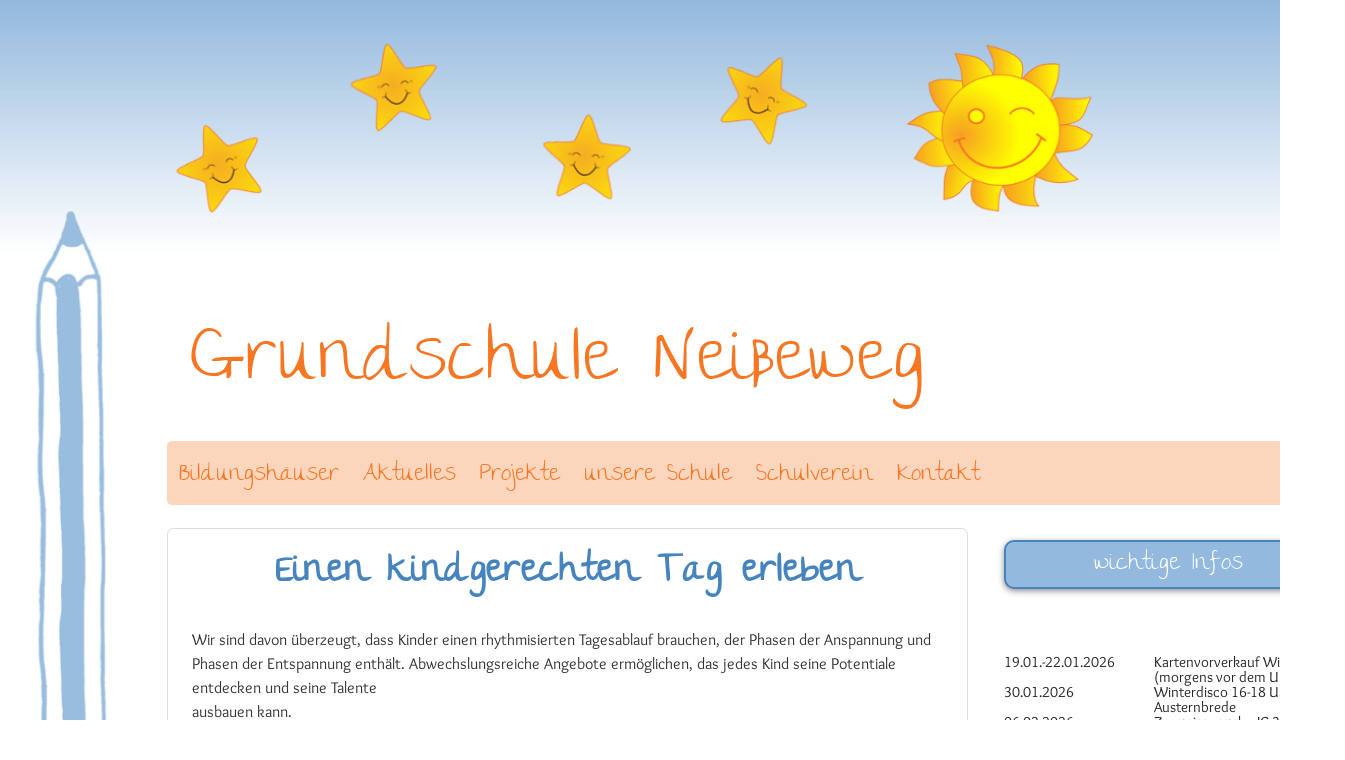

--- FILE ---
content_type: text/html; charset=UTF-8
request_url: http://grundschule-neisseweg.de/?page_id=818
body_size: 41079
content:
<!DOCTYPE html>
<!-- HTML 5 -->
<html lang="de">

<head>
<meta charset="UTF-8" />
<meta name="viewport" content="width=device-width, initial-scale=1">
<link rel="profile" href="http://gmpg.org/xfn/11" />
<link rel="pingback" href="http://grundschule-neisseweg.de/xmlrpc.php" />

<title>Einen kindgerechten Tag erleben &#8211; Grundschule Neißeweg</title>
<meta name='robots' content='max-image-preview:large' />
<link href='https://fonts.gstatic.com' crossorigin rel='preconnect' />
<link rel="alternate" type="application/rss+xml" title="Grundschule Neißeweg &raquo; Feed" href="http://grundschule-neisseweg.de/?feed=rss2" />
<link rel="alternate" type="application/rss+xml" title="Grundschule Neißeweg &raquo; Kommentar-Feed" href="http://grundschule-neisseweg.de/?feed=comments-rss2" />
<link rel="alternate" type="text/calendar" title="Grundschule Neißeweg &raquo; iCal Feed" href="http://grundschule-neisseweg.de?post_type=tribe_events&#038;ical=1" />
<link rel="alternate" title="oEmbed (JSON)" type="application/json+oembed" href="http://grundschule-neisseweg.de/index.php?rest_route=%2Foembed%2F1.0%2Fembed&#038;url=http%3A%2F%2Fgrundschule-neisseweg.de%2F%3Fpage_id%3D818" />
<link rel="alternate" title="oEmbed (XML)" type="text/xml+oembed" href="http://grundschule-neisseweg.de/index.php?rest_route=%2Foembed%2F1.0%2Fembed&#038;url=http%3A%2F%2Fgrundschule-neisseweg.de%2F%3Fpage_id%3D818&#038;format=xml" />
<style id='wp-img-auto-sizes-contain-inline-css' type='text/css'>
img:is([sizes=auto i],[sizes^="auto," i]){contain-intrinsic-size:3000px 1500px}
/*# sourceURL=wp-img-auto-sizes-contain-inline-css */
</style>
<link rel='stylesheet' id='simple_music_widget_styles-css' href='http://grundschule-neisseweg.de/wp-content/plugins/simple-music-widget/css/style.css?ver=6.9' type='text/css' media='all' />
<link rel='stylesheet' id='courage-custom-fonts-css' href='http://grundschule-neisseweg.de/wp-content/themes/courage/css/custom-fonts.css?ver=20180413' type='text/css' media='all' />
<style id='wp-emoji-styles-inline-css' type='text/css'>

	img.wp-smiley, img.emoji {
		display: inline !important;
		border: none !important;
		box-shadow: none !important;
		height: 1em !important;
		width: 1em !important;
		margin: 0 0.07em !important;
		vertical-align: -0.1em !important;
		background: none !important;
		padding: 0 !important;
	}
/*# sourceURL=wp-emoji-styles-inline-css */
</style>
<link rel='stylesheet' id='wp-block-library-css' href='http://grundschule-neisseweg.de/wp-includes/css/dist/block-library/style.min.css?ver=6.9' type='text/css' media='all' />
<style id='wp-block-embed-inline-css' type='text/css'>
.wp-block-embed.alignleft,.wp-block-embed.alignright,.wp-block[data-align=left]>[data-type="core/embed"],.wp-block[data-align=right]>[data-type="core/embed"]{max-width:360px;width:100%}.wp-block-embed.alignleft .wp-block-embed__wrapper,.wp-block-embed.alignright .wp-block-embed__wrapper,.wp-block[data-align=left]>[data-type="core/embed"] .wp-block-embed__wrapper,.wp-block[data-align=right]>[data-type="core/embed"] .wp-block-embed__wrapper{min-width:280px}.wp-block-cover .wp-block-embed{min-height:240px;min-width:320px}.wp-block-embed{overflow-wrap:break-word}.wp-block-embed :where(figcaption){margin-bottom:1em;margin-top:.5em}.wp-block-embed iframe{max-width:100%}.wp-block-embed__wrapper{position:relative}.wp-embed-responsive .wp-has-aspect-ratio .wp-block-embed__wrapper:before{content:"";display:block;padding-top:50%}.wp-embed-responsive .wp-has-aspect-ratio iframe{bottom:0;height:100%;left:0;position:absolute;right:0;top:0;width:100%}.wp-embed-responsive .wp-embed-aspect-21-9 .wp-block-embed__wrapper:before{padding-top:42.85%}.wp-embed-responsive .wp-embed-aspect-18-9 .wp-block-embed__wrapper:before{padding-top:50%}.wp-embed-responsive .wp-embed-aspect-16-9 .wp-block-embed__wrapper:before{padding-top:56.25%}.wp-embed-responsive .wp-embed-aspect-4-3 .wp-block-embed__wrapper:before{padding-top:75%}.wp-embed-responsive .wp-embed-aspect-1-1 .wp-block-embed__wrapper:before{padding-top:100%}.wp-embed-responsive .wp-embed-aspect-9-16 .wp-block-embed__wrapper:before{padding-top:177.77%}.wp-embed-responsive .wp-embed-aspect-1-2 .wp-block-embed__wrapper:before{padding-top:200%}
/*# sourceURL=http://grundschule-neisseweg.de/wp-includes/blocks/embed/style.min.css */
</style>
<style id='global-styles-inline-css' type='text/css'>
:root{--wp--preset--aspect-ratio--square: 1;--wp--preset--aspect-ratio--4-3: 4/3;--wp--preset--aspect-ratio--3-4: 3/4;--wp--preset--aspect-ratio--3-2: 3/2;--wp--preset--aspect-ratio--2-3: 2/3;--wp--preset--aspect-ratio--16-9: 16/9;--wp--preset--aspect-ratio--9-16: 9/16;--wp--preset--color--black: #353535;--wp--preset--color--cyan-bluish-gray: #abb8c3;--wp--preset--color--white: #ffffff;--wp--preset--color--pale-pink: #f78da7;--wp--preset--color--vivid-red: #cf2e2e;--wp--preset--color--luminous-vivid-orange: #ff6900;--wp--preset--color--luminous-vivid-amber: #fcb900;--wp--preset--color--light-green-cyan: #7bdcb5;--wp--preset--color--vivid-green-cyan: #00d084;--wp--preset--color--pale-cyan-blue: #8ed1fc;--wp--preset--color--vivid-cyan-blue: #0693e3;--wp--preset--color--vivid-purple: #9b51e0;--wp--preset--color--primary: #2277bb;--wp--preset--color--light-gray: #f0f0f0;--wp--preset--color--dark-gray: #777777;--wp--preset--gradient--vivid-cyan-blue-to-vivid-purple: linear-gradient(135deg,rgb(6,147,227) 0%,rgb(155,81,224) 100%);--wp--preset--gradient--light-green-cyan-to-vivid-green-cyan: linear-gradient(135deg,rgb(122,220,180) 0%,rgb(0,208,130) 100%);--wp--preset--gradient--luminous-vivid-amber-to-luminous-vivid-orange: linear-gradient(135deg,rgb(252,185,0) 0%,rgb(255,105,0) 100%);--wp--preset--gradient--luminous-vivid-orange-to-vivid-red: linear-gradient(135deg,rgb(255,105,0) 0%,rgb(207,46,46) 100%);--wp--preset--gradient--very-light-gray-to-cyan-bluish-gray: linear-gradient(135deg,rgb(238,238,238) 0%,rgb(169,184,195) 100%);--wp--preset--gradient--cool-to-warm-spectrum: linear-gradient(135deg,rgb(74,234,220) 0%,rgb(151,120,209) 20%,rgb(207,42,186) 40%,rgb(238,44,130) 60%,rgb(251,105,98) 80%,rgb(254,248,76) 100%);--wp--preset--gradient--blush-light-purple: linear-gradient(135deg,rgb(255,206,236) 0%,rgb(152,150,240) 100%);--wp--preset--gradient--blush-bordeaux: linear-gradient(135deg,rgb(254,205,165) 0%,rgb(254,45,45) 50%,rgb(107,0,62) 100%);--wp--preset--gradient--luminous-dusk: linear-gradient(135deg,rgb(255,203,112) 0%,rgb(199,81,192) 50%,rgb(65,88,208) 100%);--wp--preset--gradient--pale-ocean: linear-gradient(135deg,rgb(255,245,203) 0%,rgb(182,227,212) 50%,rgb(51,167,181) 100%);--wp--preset--gradient--electric-grass: linear-gradient(135deg,rgb(202,248,128) 0%,rgb(113,206,126) 100%);--wp--preset--gradient--midnight: linear-gradient(135deg,rgb(2,3,129) 0%,rgb(40,116,252) 100%);--wp--preset--font-size--small: 13px;--wp--preset--font-size--medium: 20px;--wp--preset--font-size--large: 36px;--wp--preset--font-size--x-large: 42px;--wp--preset--font-family--overlock: Overlock;--wp--preset--font-family--the-girl-next-door: The Girl Next Door;--wp--preset--spacing--20: 0.44rem;--wp--preset--spacing--30: 0.67rem;--wp--preset--spacing--40: 1rem;--wp--preset--spacing--50: 1.5rem;--wp--preset--spacing--60: 2.25rem;--wp--preset--spacing--70: 3.38rem;--wp--preset--spacing--80: 5.06rem;--wp--preset--shadow--natural: 6px 6px 9px rgba(0, 0, 0, 0.2);--wp--preset--shadow--deep: 12px 12px 50px rgba(0, 0, 0, 0.4);--wp--preset--shadow--sharp: 6px 6px 0px rgba(0, 0, 0, 0.2);--wp--preset--shadow--outlined: 6px 6px 0px -3px rgb(255, 255, 255), 6px 6px rgb(0, 0, 0);--wp--preset--shadow--crisp: 6px 6px 0px rgb(0, 0, 0);}:where(.is-layout-flex){gap: 0.5em;}:where(.is-layout-grid){gap: 0.5em;}body .is-layout-flex{display: flex;}.is-layout-flex{flex-wrap: wrap;align-items: center;}.is-layout-flex > :is(*, div){margin: 0;}body .is-layout-grid{display: grid;}.is-layout-grid > :is(*, div){margin: 0;}:where(.wp-block-columns.is-layout-flex){gap: 2em;}:where(.wp-block-columns.is-layout-grid){gap: 2em;}:where(.wp-block-post-template.is-layout-flex){gap: 1.25em;}:where(.wp-block-post-template.is-layout-grid){gap: 1.25em;}.has-black-color{color: var(--wp--preset--color--black) !important;}.has-cyan-bluish-gray-color{color: var(--wp--preset--color--cyan-bluish-gray) !important;}.has-white-color{color: var(--wp--preset--color--white) !important;}.has-pale-pink-color{color: var(--wp--preset--color--pale-pink) !important;}.has-vivid-red-color{color: var(--wp--preset--color--vivid-red) !important;}.has-luminous-vivid-orange-color{color: var(--wp--preset--color--luminous-vivid-orange) !important;}.has-luminous-vivid-amber-color{color: var(--wp--preset--color--luminous-vivid-amber) !important;}.has-light-green-cyan-color{color: var(--wp--preset--color--light-green-cyan) !important;}.has-vivid-green-cyan-color{color: var(--wp--preset--color--vivid-green-cyan) !important;}.has-pale-cyan-blue-color{color: var(--wp--preset--color--pale-cyan-blue) !important;}.has-vivid-cyan-blue-color{color: var(--wp--preset--color--vivid-cyan-blue) !important;}.has-vivid-purple-color{color: var(--wp--preset--color--vivid-purple) !important;}.has-black-background-color{background-color: var(--wp--preset--color--black) !important;}.has-cyan-bluish-gray-background-color{background-color: var(--wp--preset--color--cyan-bluish-gray) !important;}.has-white-background-color{background-color: var(--wp--preset--color--white) !important;}.has-pale-pink-background-color{background-color: var(--wp--preset--color--pale-pink) !important;}.has-vivid-red-background-color{background-color: var(--wp--preset--color--vivid-red) !important;}.has-luminous-vivid-orange-background-color{background-color: var(--wp--preset--color--luminous-vivid-orange) !important;}.has-luminous-vivid-amber-background-color{background-color: var(--wp--preset--color--luminous-vivid-amber) !important;}.has-light-green-cyan-background-color{background-color: var(--wp--preset--color--light-green-cyan) !important;}.has-vivid-green-cyan-background-color{background-color: var(--wp--preset--color--vivid-green-cyan) !important;}.has-pale-cyan-blue-background-color{background-color: var(--wp--preset--color--pale-cyan-blue) !important;}.has-vivid-cyan-blue-background-color{background-color: var(--wp--preset--color--vivid-cyan-blue) !important;}.has-vivid-purple-background-color{background-color: var(--wp--preset--color--vivid-purple) !important;}.has-black-border-color{border-color: var(--wp--preset--color--black) !important;}.has-cyan-bluish-gray-border-color{border-color: var(--wp--preset--color--cyan-bluish-gray) !important;}.has-white-border-color{border-color: var(--wp--preset--color--white) !important;}.has-pale-pink-border-color{border-color: var(--wp--preset--color--pale-pink) !important;}.has-vivid-red-border-color{border-color: var(--wp--preset--color--vivid-red) !important;}.has-luminous-vivid-orange-border-color{border-color: var(--wp--preset--color--luminous-vivid-orange) !important;}.has-luminous-vivid-amber-border-color{border-color: var(--wp--preset--color--luminous-vivid-amber) !important;}.has-light-green-cyan-border-color{border-color: var(--wp--preset--color--light-green-cyan) !important;}.has-vivid-green-cyan-border-color{border-color: var(--wp--preset--color--vivid-green-cyan) !important;}.has-pale-cyan-blue-border-color{border-color: var(--wp--preset--color--pale-cyan-blue) !important;}.has-vivid-cyan-blue-border-color{border-color: var(--wp--preset--color--vivid-cyan-blue) !important;}.has-vivid-purple-border-color{border-color: var(--wp--preset--color--vivid-purple) !important;}.has-vivid-cyan-blue-to-vivid-purple-gradient-background{background: var(--wp--preset--gradient--vivid-cyan-blue-to-vivid-purple) !important;}.has-light-green-cyan-to-vivid-green-cyan-gradient-background{background: var(--wp--preset--gradient--light-green-cyan-to-vivid-green-cyan) !important;}.has-luminous-vivid-amber-to-luminous-vivid-orange-gradient-background{background: var(--wp--preset--gradient--luminous-vivid-amber-to-luminous-vivid-orange) !important;}.has-luminous-vivid-orange-to-vivid-red-gradient-background{background: var(--wp--preset--gradient--luminous-vivid-orange-to-vivid-red) !important;}.has-very-light-gray-to-cyan-bluish-gray-gradient-background{background: var(--wp--preset--gradient--very-light-gray-to-cyan-bluish-gray) !important;}.has-cool-to-warm-spectrum-gradient-background{background: var(--wp--preset--gradient--cool-to-warm-spectrum) !important;}.has-blush-light-purple-gradient-background{background: var(--wp--preset--gradient--blush-light-purple) !important;}.has-blush-bordeaux-gradient-background{background: var(--wp--preset--gradient--blush-bordeaux) !important;}.has-luminous-dusk-gradient-background{background: var(--wp--preset--gradient--luminous-dusk) !important;}.has-pale-ocean-gradient-background{background: var(--wp--preset--gradient--pale-ocean) !important;}.has-electric-grass-gradient-background{background: var(--wp--preset--gradient--electric-grass) !important;}.has-midnight-gradient-background{background: var(--wp--preset--gradient--midnight) !important;}.has-small-font-size{font-size: var(--wp--preset--font-size--small) !important;}.has-medium-font-size{font-size: var(--wp--preset--font-size--medium) !important;}.has-large-font-size{font-size: var(--wp--preset--font-size--large) !important;}.has-x-large-font-size{font-size: var(--wp--preset--font-size--x-large) !important;}.has-overlock-font-family{font-family: var(--wp--preset--font-family--overlock) !important;}.has-the-girl-next-door-font-family{font-family: var(--wp--preset--font-family--the-girl-next-door) !important;}
/*# sourceURL=global-styles-inline-css */
</style>

<style id='classic-theme-styles-inline-css' type='text/css'>
/*! This file is auto-generated */
.wp-block-button__link{color:#fff;background-color:#32373c;border-radius:9999px;box-shadow:none;text-decoration:none;padding:calc(.667em + 2px) calc(1.333em + 2px);font-size:1.125em}.wp-block-file__button{background:#32373c;color:#fff;text-decoration:none}
/*# sourceURL=/wp-includes/css/classic-themes.min.css */
</style>
<link rel='stylesheet' id='courage-stylesheet-css' href='http://grundschule-neisseweg.de/wp-content/themes/courage/style.css?ver=1.5' type='text/css' media='all' />
<style id='courage-stylesheet-inline-css' type='text/css'>
.site-description {
	position: absolute;
	clip: rect(1px, 1px, 1px, 1px);
}
/*# sourceURL=courage-stylesheet-inline-css */
</style>
<link rel='stylesheet' id='genericons-css' href='http://grundschule-neisseweg.de/wp-content/themes/courage/css/genericons/genericons.css?ver=3.4.1' type='text/css' media='all' />
<!--n2css--><!--n2js--><script type="text/javascript" src="http://grundschule-neisseweg.de/wp-includes/js/jquery/jquery.min.js?ver=3.7.1" id="jquery-core-js"></script>
<script type="text/javascript" src="http://grundschule-neisseweg.de/wp-includes/js/jquery/jquery-migrate.min.js?ver=3.4.1" id="jquery-migrate-js"></script>
<script type="text/javascript" id="courage-jquery-navigation-js-extra">
/* <![CDATA[ */
var courage_mainnav_title = "Men\u00fc";
//# sourceURL=courage-jquery-navigation-js-extra
/* ]]> */
</script>
<script type="text/javascript" src="http://grundschule-neisseweg.de/wp-content/themes/courage/js/navigation.js?ver=20160719" id="courage-jquery-navigation-js"></script>
<link rel="https://api.w.org/" href="http://grundschule-neisseweg.de/index.php?rest_route=/" /><link rel="alternate" title="JSON" type="application/json" href="http://grundschule-neisseweg.de/index.php?rest_route=/wp/v2/pages/818" /><link rel="EditURI" type="application/rsd+xml" title="RSD" href="http://grundschule-neisseweg.de/xmlrpc.php?rsd" />
<meta name="generator" content="WordPress 6.9" />
<link rel="canonical" href="http://grundschule-neisseweg.de/?page_id=818" />
<link rel='shortlink' href='http://grundschule-neisseweg.de/?p=818' />
<meta name="tec-api-version" content="v1"><meta name="tec-api-origin" content="http://grundschule-neisseweg.de"><link rel="alternate" href="http://grundschule-neisseweg.de/index.php?rest_route=/tribe/events/v1/" /><style type="text/css" id="custom-background-css">
body.custom-background { background-color: #ffffff; }
</style>
		<!-- Fonts Plugin CSS - https://fontsplugin.com/ -->
	<style>
		/* Cached: January 20, 2026 at 7:38pm */
/* latin-ext */
@font-face {
  font-family: 'Overlock';
  font-style: italic;
  font-weight: 400;
  font-display: swap;
  src: url(https://fonts.gstatic.com/s/overlock/v19/Z9XTDmdMWRiN1_T9Z7Tc2OCsk4GC.woff2) format('woff2');
  unicode-range: U+0100-02BA, U+02BD-02C5, U+02C7-02CC, U+02CE-02D7, U+02DD-02FF, U+0304, U+0308, U+0329, U+1D00-1DBF, U+1E00-1E9F, U+1EF2-1EFF, U+2020, U+20A0-20AB, U+20AD-20C0, U+2113, U+2C60-2C7F, U+A720-A7FF;
}
/* latin */
@font-face {
  font-family: 'Overlock';
  font-style: italic;
  font-weight: 400;
  font-display: swap;
  src: url(https://fonts.gstatic.com/s/overlock/v19/Z9XTDmdMWRiN1_T9Z7Tc2O6skw.woff2) format('woff2');
  unicode-range: U+0000-00FF, U+0131, U+0152-0153, U+02BB-02BC, U+02C6, U+02DA, U+02DC, U+0304, U+0308, U+0329, U+2000-206F, U+20AC, U+2122, U+2191, U+2193, U+2212, U+2215, U+FEFF, U+FFFD;
}
/* latin-ext */
@font-face {
  font-family: 'Overlock';
  font-style: italic;
  font-weight: 700;
  font-display: swap;
  src: url(https://fonts.gstatic.com/s/overlock/v19/Z9XQDmdMWRiN1_T9Z7Tc0FWJhrCj8RLT.woff2) format('woff2');
  unicode-range: U+0100-02BA, U+02BD-02C5, U+02C7-02CC, U+02CE-02D7, U+02DD-02FF, U+0304, U+0308, U+0329, U+1D00-1DBF, U+1E00-1E9F, U+1EF2-1EFF, U+2020, U+20A0-20AB, U+20AD-20C0, U+2113, U+2C60-2C7F, U+A720-A7FF;
}
/* latin */
@font-face {
  font-family: 'Overlock';
  font-style: italic;
  font-weight: 700;
  font-display: swap;
  src: url(https://fonts.gstatic.com/s/overlock/v19/Z9XQDmdMWRiN1_T9Z7Tc0FWJhr6j8Q.woff2) format('woff2');
  unicode-range: U+0000-00FF, U+0131, U+0152-0153, U+02BB-02BC, U+02C6, U+02DA, U+02DC, U+0304, U+0308, U+0329, U+2000-206F, U+20AC, U+2122, U+2191, U+2193, U+2212, U+2215, U+FEFF, U+FFFD;
}
/* latin-ext */
@font-face {
  font-family: 'Overlock';
  font-style: italic;
  font-weight: 900;
  font-display: swap;
  src: url(https://fonts.gstatic.com/s/overlock/v19/Z9XQDmdMWRiN1_T9Z7Tc0G2LhrCj8RLT.woff2) format('woff2');
  unicode-range: U+0100-02BA, U+02BD-02C5, U+02C7-02CC, U+02CE-02D7, U+02DD-02FF, U+0304, U+0308, U+0329, U+1D00-1DBF, U+1E00-1E9F, U+1EF2-1EFF, U+2020, U+20A0-20AB, U+20AD-20C0, U+2113, U+2C60-2C7F, U+A720-A7FF;
}
/* latin */
@font-face {
  font-family: 'Overlock';
  font-style: italic;
  font-weight: 900;
  font-display: swap;
  src: url(https://fonts.gstatic.com/s/overlock/v19/Z9XQDmdMWRiN1_T9Z7Tc0G2Lhr6j8Q.woff2) format('woff2');
  unicode-range: U+0000-00FF, U+0131, U+0152-0153, U+02BB-02BC, U+02C6, U+02DA, U+02DC, U+0304, U+0308, U+0329, U+2000-206F, U+20AC, U+2122, U+2191, U+2193, U+2212, U+2215, U+FEFF, U+FFFD;
}
/* latin-ext */
@font-face {
  font-family: 'Overlock';
  font-style: normal;
  font-weight: 400;
  font-display: swap;
  src: url(https://fonts.gstatic.com/s/overlock/v19/Z9XVDmdMWRiN1_T9Z7TX6Oy0lw.woff2) format('woff2');
  unicode-range: U+0100-02BA, U+02BD-02C5, U+02C7-02CC, U+02CE-02D7, U+02DD-02FF, U+0304, U+0308, U+0329, U+1D00-1DBF, U+1E00-1E9F, U+1EF2-1EFF, U+2020, U+20A0-20AB, U+20AD-20C0, U+2113, U+2C60-2C7F, U+A720-A7FF;
}
/* latin */
@font-face {
  font-family: 'Overlock';
  font-style: normal;
  font-weight: 400;
  font-display: swap;
  src: url(https://fonts.gstatic.com/s/overlock/v19/Z9XVDmdMWRiN1_T9Z7TZ6Ow.woff2) format('woff2');
  unicode-range: U+0000-00FF, U+0131, U+0152-0153, U+02BB-02BC, U+02C6, U+02DA, U+02DC, U+0304, U+0308, U+0329, U+2000-206F, U+20AC, U+2122, U+2191, U+2193, U+2212, U+2215, U+FEFF, U+FFFD;
}
/* latin-ext */
@font-face {
  font-family: 'Overlock';
  font-style: normal;
  font-weight: 700;
  font-display: swap;
  src: url(https://fonts.gstatic.com/s/overlock/v19/Z9XSDmdMWRiN1_T9Z7xizfmFtry79Q.woff2) format('woff2');
  unicode-range: U+0100-02BA, U+02BD-02C5, U+02C7-02CC, U+02CE-02D7, U+02DD-02FF, U+0304, U+0308, U+0329, U+1D00-1DBF, U+1E00-1E9F, U+1EF2-1EFF, U+2020, U+20A0-20AB, U+20AD-20C0, U+2113, U+2C60-2C7F, U+A720-A7FF;
}
/* latin */
@font-face {
  font-family: 'Overlock';
  font-style: normal;
  font-weight: 700;
  font-display: swap;
  src: url(https://fonts.gstatic.com/s/overlock/v19/Z9XSDmdMWRiN1_T9Z7xizfmLtrw.woff2) format('woff2');
  unicode-range: U+0000-00FF, U+0131, U+0152-0153, U+02BB-02BC, U+02C6, U+02DA, U+02DC, U+0304, U+0308, U+0329, U+2000-206F, U+20AC, U+2122, U+2191, U+2193, U+2212, U+2215, U+FEFF, U+FFFD;
}
/* latin-ext */
@font-face {
  font-family: 'Overlock';
  font-style: normal;
  font-weight: 900;
  font-display: swap;
  src: url(https://fonts.gstatic.com/s/overlock/v19/Z9XSDmdMWRiN1_T9Z7xaz_mFtry79Q.woff2) format('woff2');
  unicode-range: U+0100-02BA, U+02BD-02C5, U+02C7-02CC, U+02CE-02D7, U+02DD-02FF, U+0304, U+0308, U+0329, U+1D00-1DBF, U+1E00-1E9F, U+1EF2-1EFF, U+2020, U+20A0-20AB, U+20AD-20C0, U+2113, U+2C60-2C7F, U+A720-A7FF;
}
/* latin */
@font-face {
  font-family: 'Overlock';
  font-style: normal;
  font-weight: 900;
  font-display: swap;
  src: url(https://fonts.gstatic.com/s/overlock/v19/Z9XSDmdMWRiN1_T9Z7xaz_mLtrw.woff2) format('woff2');
  unicode-range: U+0000-00FF, U+0131, U+0152-0153, U+02BB-02BC, U+02C6, U+02DA, U+02DC, U+0304, U+0308, U+0329, U+2000-206F, U+20AC, U+2122, U+2191, U+2193, U+2212, U+2215, U+FEFF, U+FFFD;
}
/* latin-ext */
@font-face {
  font-family: 'The Girl Next Door';
  font-style: normal;
  font-weight: 400;
  font-display: swap;
  src: url(https://fonts.gstatic.com/s/thegirlnextdoor/v25/pe0zMJCIMIsBjFxqYBIcZ6_OI5oFHCY4XrF686Y.woff2) format('woff2');
  unicode-range: U+0100-02BA, U+02BD-02C5, U+02C7-02CC, U+02CE-02D7, U+02DD-02FF, U+0304, U+0308, U+0329, U+1D00-1DBF, U+1E00-1E9F, U+1EF2-1EFF, U+2020, U+20A0-20AB, U+20AD-20C0, U+2113, U+2C60-2C7F, U+A720-A7FF;
}
/* latin */
@font-face {
  font-family: 'The Girl Next Door';
  font-style: normal;
  font-weight: 400;
  font-display: swap;
  src: url(https://fonts.gstatic.com/s/thegirlnextdoor/v25/pe0zMJCIMIsBjFxqYBIcZ6_OI5oFHCY4ULF6.woff2) format('woff2');
  unicode-range: U+0000-00FF, U+0131, U+0152-0153, U+02BB-02BC, U+02C6, U+02DA, U+02DC, U+0304, U+0308, U+0329, U+2000-206F, U+20AC, U+2122, U+2191, U+2193, U+2212, U+2215, U+FEFF, U+FFFD;
}

:root {
--font-base: Overlock;
--font-headings: The Girl Next Door;
--font-input: Overlock;
}
body, #content, .entry-content, .post-content, .page-content, .post-excerpt, .entry-summary, .entry-excerpt, .widget-area, .widget, .sidebar, #sidebar, footer, .footer, #footer, .site-footer {
font-family: "Overlock";
 }
#site-title, .site-title, #site-title a, .site-title a, .entry-title, .entry-title a, h1, h2, h3, h4, h5, h6, .widget-title, .elementor-heading-title {
font-family: "The Girl Next Door";
 }
button, .button, input, select, textarea, .wp-block-button, .wp-block-button__link {
font-family: "Overlock";
 }
#site-title, .site-title, #site-title a, .site-title a, #site-logo, #site-logo a, #logo, #logo a, .logo, .logo a, .wp-block-site-title, .wp-block-site-title a {
font-family: "The Girl Next Door";
 }
#site-description, .site-description, #site-tagline, .site-tagline, .wp-block-site-tagline {
font-family: "The Girl Next Door";
 }
.menu, .page_item a, .menu-item a, .wp-block-navigation, .wp-block-navigation-item__content {
font-family: "The Girl Next Door";
 }
.entry-content, .entry-content p, .post-content, .page-content, .post-excerpt, .entry-summary, .entry-excerpt, .excerpt, .excerpt p, .type-post p, .type-page p, .wp-block-post-content, .wp-block-post-excerpt, .elementor, .elementor p {
font-family: "Overlock";
 }
.wp-block-post-title, .wp-block-post-title a, .entry-title, .entry-title a, .post-title, .post-title a, .page-title, .entry-content h1, #content h1, .type-post h1, .type-page h1, .elementor h1 {
font-family: "The Girl Next Door";
 }
.entry-content h2, .post-content h2, .page-content h2, #content h2, .type-post h2, .type-page h2, .elementor h2 {
font-family: "The Girl Next Door";
 }
.entry-content h3, .post-content h3, .page-content h3, #content h3, .type-post h3, .type-page h3, .elementor h3 {
font-family: "The Girl Next Door";
 }
.entry-content h4, .post-content h4, .page-content h4, #content h4, .type-post h4, .type-page h4, .elementor h4 {
font-family: "Overlock";
 }
	</style>
	<!-- Fonts Plugin CSS -->
	</head>

<body class="wp-singular page-template-default page page-id-818 custom-background wp-theme-courage tribe-no-js">
	<div id="topheader-wrap">
		
	<div id="topheader" class="clearfix">

		
	</div>	</div>
	
	<div id="wrapper" class="hfeed">

	<div id="header-wrap">
		<header id="header" class="clearfix" role="banner">
			<div id="logo" class="clearfix">
					
		<p class="site-title"><a href="http://grundschule-neisseweg.de/" rel="home">Grundschule Neißeweg</a></p>

					</div>
			<div id="header-content" class="clearfix">
									</div>
		</header>
	</div>


		<div id="navi-wrap">
			<nav id="mainnav" class="clearfix" role="navigation">
				<ul id="mainnav-menu" class="main-navigation-menu"><li id="menu-item-516" class="menu-item menu-item-type-post_type menu-item-object-page menu-item-has-children menu-item-516"><a href="http://grundschule-neisseweg.de/?page_id=36">Bildungshäuser</a>
<ul class="sub-menu">
	<li id="menu-item-1277" class="menu-item menu-item-type-post_type menu-item-object-page menu-item-1277"><a href="http://grundschule-neisseweg.de/?page_id=1275">Bildungshaus blau</a></li>
	<li id="menu-item-1280" class="menu-item menu-item-type-post_type menu-item-object-page menu-item-1280"><a href="http://grundschule-neisseweg.de/?page_id=1268">Bildungshaus rot</a></li>
	<li id="menu-item-1279" class="menu-item menu-item-type-post_type menu-item-object-page menu-item-1279"><a href="http://grundschule-neisseweg.de/?page_id=1270">Bildungshaus gelb</a></li>
	<li id="menu-item-1278" class="menu-item menu-item-type-post_type menu-item-object-page menu-item-1278"><a href="http://grundschule-neisseweg.de/?page_id=1273">Bildungshaus grün</a></li>
</ul>
</li>
<li id="menu-item-665" class="menu-item menu-item-type-post_type menu-item-object-page menu-item-has-children menu-item-665"><a href="http://grundschule-neisseweg.de/?page_id=652">Aktuelles</a>
<ul class="sub-menu">
	<li id="menu-item-2356" class="menu-item menu-item-type-post_type menu-item-object-page menu-item-2356"><a href="http://grundschule-neisseweg.de/?page_id=2354">Termine</a></li>
	<li id="menu-item-3433" class="menu-item menu-item-type-post_type menu-item-object-page menu-item-3433"><a href="http://grundschule-neisseweg.de/?page_id=3431">Neubau</a></li>
</ul>
</li>
<li id="menu-item-517" class="menu-item menu-item-type-post_type menu-item-object-page menu-item-has-children menu-item-517"><a href="http://grundschule-neisseweg.de/?page_id=63">Projekte</a>
<ul class="sub-menu">
	<li id="menu-item-704" class="menu-item menu-item-type-post_type menu-item-object-page menu-item-704"><a href="http://grundschule-neisseweg.de/?page_id=696">Aktionen</a></li>
	<li id="menu-item-2320" class="menu-item menu-item-type-post_type menu-item-object-page menu-item-2320"><a href="http://grundschule-neisseweg.de/?page_id=2292">Lernmäuse</a></li>
	<li id="menu-item-4283" class="menu-item menu-item-type-post_type menu-item-object-page menu-item-4283"><a href="http://grundschule-neisseweg.de/?page_id=4281">Lies mit</a></li>
	<li id="menu-item-4335" class="menu-item menu-item-type-post_type menu-item-object-page menu-item-4335"><a href="http://grundschule-neisseweg.de/?page_id=4333">Kraniche</a></li>
	<li id="menu-item-1067" class="menu-item menu-item-type-post_type menu-item-object-page menu-item-1067"><a href="http://grundschule-neisseweg.de/?page_id=1065">EMU-Kids</a></li>
	<li id="menu-item-4431" class="menu-item menu-item-type-post_type menu-item-object-page menu-item-4431"><a href="http://grundschule-neisseweg.de/?page_id=4429">Die Bühnenbande</a></li>
	<li id="menu-item-521" class="menu-item menu-item-type-post_type menu-item-object-page menu-item-521"><a href="http://grundschule-neisseweg.de/?page_id=73">AG Schulzeitung</a></li>
	<li id="menu-item-1469" class="menu-item menu-item-type-post_type menu-item-object-page menu-item-1469"><a href="http://grundschule-neisseweg.de/?page_id=1462">Digitalisierung</a></li>
</ul>
</li>
<li id="menu-item-536" class="menu-item menu-item-type-post_type menu-item-object-page menu-item-has-children menu-item-536"><a href="http://grundschule-neisseweg.de/?page_id=153">unsere Schule</a>
<ul class="sub-menu">
	<li id="menu-item-524" class="menu-item menu-item-type-post_type menu-item-object-page menu-item-524"><a href="http://grundschule-neisseweg.de/?page_id=160">Kollegium</a></li>
	<li id="menu-item-951" class="menu-item menu-item-type-post_type menu-item-object-page menu-item-951"><a href="http://grundschule-neisseweg.de/?page_id=949">Schulsozialarbeit</a></li>
	<li id="menu-item-4007" class="menu-item menu-item-type-post_type menu-item-object-page menu-item-4007"><a href="http://grundschule-neisseweg.de/?page_id=4005">Schulregeln</a></li>
	<li id="menu-item-522" class="menu-item menu-item-type-post_type menu-item-object-page menu-item-522"><a href="http://grundschule-neisseweg.de/?page_id=153">Schulprofil</a></li>
	<li id="menu-item-829" class="menu-item menu-item-type-post_type menu-item-object-page menu-item-829"><a href="http://grundschule-neisseweg.de/?page_id=157">Schulprogramm</a></li>
	<li id="menu-item-707" class="menu-item menu-item-type-post_type menu-item-object-page menu-item-707"><a href="http://grundschule-neisseweg.de/?page_id=670">Leitbild</a></li>
	<li id="menu-item-526" class="menu-item menu-item-type-post_type menu-item-object-page menu-item-526"><a href="http://grundschule-neisseweg.de/?page_id=183">Betreuungsangebote</a></li>
	<li id="menu-item-525" class="menu-item menu-item-type-post_type menu-item-object-page menu-item-525"><a href="http://grundschule-neisseweg.de/?page_id=164">Lage</a></li>
</ul>
</li>
<li id="menu-item-534" class="menu-item menu-item-type-post_type menu-item-object-page menu-item-534"><a href="http://grundschule-neisseweg.de/?page_id=99">Schulverein</a></li>
<li id="menu-item-535" class="menu-item menu-item-type-post_type menu-item-object-page menu-item-535"><a href="http://grundschule-neisseweg.de/?page_id=28">Kontakt</a></li>
</ul>			</nav>
		</div>

		
	<div id="wrap" class="clearfix">
		
		<section id="content" class="primary" role="main">
		
					
		
	<div id="post-818" class="post-818 page type-page status-publish hentry">
				
		<h1 class="page-title">Einen kindgerechten Tag erleben</h1>
		<div class="entry clearfix">
			
<p>Wir sind davon überzeugt, dass Kinder einen rhythmisierten Tagesablauf brauchen, der Phasen der Anspannung und Phasen der Entspannung enthält. Abwechslungsreiche Angebote ermöglichen, das jedes Kind seine Potentiale entdecken und seine Talente<br />ausbauen kann.<br />Dies erreichen wir durch<br />• besondere Angebote über den Unterricht<br />  hinaus – z.B. Musikprojekt EMU-Kids, Picknick-Pausen in den Ganztagsklassen<br />• ein vielfältiges AG-Angebot aus den<br />  Bereichen Bewegung und Gesundheit, MINT (Mathematik, Informatik, Naturwissenschaft und Technik), ästhetische<br />  Erziehung<br />• einen verlässlich strukturierten Tagesablauf &#8211; besonders für Kinder, die den<br />  ganzen Tag bei uns verbringen</p>
<p><img fetchpriority="high" decoding="async" class="alignnone size-medium wp-image-820" src="http://grundschule-neisseweg.de/wp-content/uploads/2019/12/P1010130-300x200.jpg" alt="" width="300" height="200" srcset="http://grundschule-neisseweg.de/wp-content/uploads/2019/12/P1010130-300x200.jpg 300w, http://grundschule-neisseweg.de/wp-content/uploads/2019/12/P1010130-768x512.jpg 768w, http://grundschule-neisseweg.de/wp-content/uploads/2019/12/P1010130-1024x683.jpg 1024w, http://grundschule-neisseweg.de/wp-content/uploads/2019/12/P1010130-90x60.jpg 90w" sizes="(max-width: 300px) 100vw, 300px" /></p>
<p>Mehr Informationen zur 3. Leitidee finden Sie hier: <a href="http://grundschule-neisseweg.de/wp-content/uploads/2023/02/3.-Leitidee-2-23.docx">3. Leitidee 2-23</a></p>
		
		</div>
		
	</div>		
		

		
		</section>
		
		
	<section id="sidebar" class="secondary clearfix" role="complementary">

		<aside id="wp_editor_widget-5" class="widget WP_Editor_Widget clearfix"><h3 class="widgettitle"><span>wichtige Infos    </span></h3><p> </p>
<p> </p>
<p> </p>
<table style="height: 144px; width: 101.286%;" cellspacing="20px" cellpadding="20px">
<tbody>
<tr>
<td style="width: 45.0001%;">19.01.-22.01.2026</td>
<td style="width: 56.1428%;">
<p>Kartenvorverkauf Winterdisco (morgens vor dem Unterricht)</p>
</td>
</tr>
<tr>
<td style="width: 45.0001%;">30.01.2026</td>
<td style="width: 56.1428%;">
<p>Winterdisco 16-18 Uhr, Aula Austernbrede</p>
</td>
</tr>
<tr>
<td style="width: 45.0001%;">06.02.2026</td>
<td style="width: 56.1428%;">
<p>Zeugnisausgabe JG 3 und JG 4, Unterricht nach Plan</p>
</td>
</tr>
<tr>
<td style="width: 45.0001%;">09.02.2026</td>
<td style="width: 56.1428%;">
<p>Pädagogischer Tag für alle Mitarbeiter*innen &#8211; schulfrei</p>
</td>
</tr>
<tr>
<td style="width: 45.0001%;">12.02.2026</td>
<td style="width: 56.1428%;">
<p>Karnevalsfeier in der Schule, Unterricht von 8.00-12.00 Uhr</p>
</td>
</tr>
<tr>
<td style="width: 45.0001%;">16.02.2026</td>
<td style="width: 56.1428%;">
<p>Beweglicher Ferientag (Rosenmontag)</p>
</td>
</tr>
<tr>
<td style="width: 45.0001%;">30.03.-10.04.2026</td>
<td style="width: 56.1428%;">
<p>Osterferien</p>
</td>
</tr>
</tbody>
</table>
<p> </p>
<p> </p>
<p>Weitere Termine finden Sie hier auf unserer Homepage unter <a href="https://grundschule-neisseweg.de/?page_id=2354"><em>Aktuelles</em></a>.</p>
<p> </p>
</aside><aside id="block-7" class="widget widget_block clearfix">
<figure class="wp-block-embed is-type-video is-provider-youtube wp-block-embed-youtube wp-embed-aspect-16-9 wp-has-aspect-ratio"><div class="wp-block-embed__wrapper">
<iframe loading="lazy" title="Grundschule Neisseweg Gütersloh: Meine Schule - Mein Tag" width="860" height="484" src="https://www.youtube.com/embed/Zhx7cSxnfV0?feature=oembed" frameborder="0" allow="accelerometer; autoplay; clipboard-write; encrypted-media; gyroscope; picture-in-picture; web-share" allowfullscreen></iframe>
</div></figure>
</aside><aside id="simple_music_widget-2" class="widget widget_simple_music_widget clearfix"><h3 class="widgettitle"><span>Unser Schulsong</span></h3>
		<div class="simple-music-widget">
			<!-- album cover -->
						<!-- song details -->
						<!-- audio player -->
			<audio preload="metadata" controls="" src="/wp-content/uploads/2019/09/schulsong.mp3"><p>Your browser does not support the audio element.</p></audio>			<!-- description -->
							<div class="meta">
					Erstellt vom Schulchor unter der Leitung von Herrn Frank Wölfer im Jahr 2012.				</div>
			
		</div>
		</aside>		<aside id="block-8" class="widget widget_block clearfix"></aside>
	</section>		
	</div>
	



</div><!-- end #wrapper -->

	
	<div id="footer-wrap">
		<footer id="footer" class="container clearfix" role="contentinfo">
			<nav id="footernav" class="clearfix" role="navigation">
				<ul id="footernav-menu" class="menu"><li id="menu-item-507" class="menu-item menu-item-type-post_type menu-item-object-page menu-item-507"><a href="http://grundschule-neisseweg.de/?page_id=27"> | Impressum</a></li>
<li id="menu-item-788" class="menu-item menu-item-type-post_type menu-item-object-page menu-item-788"><a href="http://grundschule-neisseweg.de/?page_id=776"> | Datenschutzerklärung</a></li>
<li id="menu-item-508" class="menu-item menu-item-type-post_type menu-item-object-page menu-item-508"><a href="http://grundschule-neisseweg.de/?page_id=28"> | Kontakt</a></li>
</ul>			</nav>
			<div id="footer-text">
				
	<span class="credit-link">
		&copy; 2019 Grundschule Neißeweg
	</span>

			</div>
						
		</footer>

	</div>

		<script>
		( function ( body ) {
			'use strict';
			body.className = body.className.replace( /\btribe-no-js\b/, 'tribe-js' );
		} )( document.body );
		</script>
		<script> /* <![CDATA[ */var tribe_l10n_datatables = {"aria":{"sort_ascending":": activate to sort column ascending","sort_descending":": activate to sort column descending"},"length_menu":"Show _MENU_ entries","empty_table":"No data available in table","info":"Showing _START_ to _END_ of _TOTAL_ entries","info_empty":"Showing 0 to 0 of 0 entries","info_filtered":"(filtered from _MAX_ total entries)","zero_records":"No matching records found","search":"Search:","all_selected_text":"All items on this page were selected. ","select_all_link":"Select all pages","clear_selection":"Clear Selection.","pagination":{"all":"All","next":"Next","previous":"Previous"},"select":{"rows":{"0":"","_":": Selected %d rows","1":": Selected 1 row"}},"datepicker":{"dayNames":["Sonntag","Montag","Dienstag","Mittwoch","Donnerstag","Freitag","Samstag"],"dayNamesShort":["So.","Mo.","Di.","Mi.","Do.","Fr.","Sa."],"dayNamesMin":["S","M","D","M","D","F","S"],"monthNames":["Januar","Februar","M\u00e4rz","April","Mai","Juni","Juli","August","September","Oktober","November","Dezember"],"monthNamesShort":["Januar","Februar","M\u00e4rz","April","Mai","Juni","Juli","August","September","Oktober","November","Dezember"],"monthNamesMin":["Jan.","Feb.","M\u00e4rz","Apr.","Mai","Juni","Juli","Aug.","Sep.","Okt.","Nov.","Dez."],"nextText":"Next","prevText":"Prev","currentText":"Today","closeText":"Done","today":"Today","clear":"Clear"}};/* ]]> */ </script><script id="wp-emoji-settings" type="application/json">
{"baseUrl":"https://s.w.org/images/core/emoji/17.0.2/72x72/","ext":".png","svgUrl":"https://s.w.org/images/core/emoji/17.0.2/svg/","svgExt":".svg","source":{"concatemoji":"http://grundschule-neisseweg.de/wp-includes/js/wp-emoji-release.min.js?ver=6.9"}}
</script>
<script type="module">
/* <![CDATA[ */
/*! This file is auto-generated */
const a=JSON.parse(document.getElementById("wp-emoji-settings").textContent),o=(window._wpemojiSettings=a,"wpEmojiSettingsSupports"),s=["flag","emoji"];function i(e){try{var t={supportTests:e,timestamp:(new Date).valueOf()};sessionStorage.setItem(o,JSON.stringify(t))}catch(e){}}function c(e,t,n){e.clearRect(0,0,e.canvas.width,e.canvas.height),e.fillText(t,0,0);t=new Uint32Array(e.getImageData(0,0,e.canvas.width,e.canvas.height).data);e.clearRect(0,0,e.canvas.width,e.canvas.height),e.fillText(n,0,0);const a=new Uint32Array(e.getImageData(0,0,e.canvas.width,e.canvas.height).data);return t.every((e,t)=>e===a[t])}function p(e,t){e.clearRect(0,0,e.canvas.width,e.canvas.height),e.fillText(t,0,0);var n=e.getImageData(16,16,1,1);for(let e=0;e<n.data.length;e++)if(0!==n.data[e])return!1;return!0}function u(e,t,n,a){switch(t){case"flag":return n(e,"\ud83c\udff3\ufe0f\u200d\u26a7\ufe0f","\ud83c\udff3\ufe0f\u200b\u26a7\ufe0f")?!1:!n(e,"\ud83c\udde8\ud83c\uddf6","\ud83c\udde8\u200b\ud83c\uddf6")&&!n(e,"\ud83c\udff4\udb40\udc67\udb40\udc62\udb40\udc65\udb40\udc6e\udb40\udc67\udb40\udc7f","\ud83c\udff4\u200b\udb40\udc67\u200b\udb40\udc62\u200b\udb40\udc65\u200b\udb40\udc6e\u200b\udb40\udc67\u200b\udb40\udc7f");case"emoji":return!a(e,"\ud83e\u1fac8")}return!1}function f(e,t,n,a){let r;const o=(r="undefined"!=typeof WorkerGlobalScope&&self instanceof WorkerGlobalScope?new OffscreenCanvas(300,150):document.createElement("canvas")).getContext("2d",{willReadFrequently:!0}),s=(o.textBaseline="top",o.font="600 32px Arial",{});return e.forEach(e=>{s[e]=t(o,e,n,a)}),s}function r(e){var t=document.createElement("script");t.src=e,t.defer=!0,document.head.appendChild(t)}a.supports={everything:!0,everythingExceptFlag:!0},new Promise(t=>{let n=function(){try{var e=JSON.parse(sessionStorage.getItem(o));if("object"==typeof e&&"number"==typeof e.timestamp&&(new Date).valueOf()<e.timestamp+604800&&"object"==typeof e.supportTests)return e.supportTests}catch(e){}return null}();if(!n){if("undefined"!=typeof Worker&&"undefined"!=typeof OffscreenCanvas&&"undefined"!=typeof URL&&URL.createObjectURL&&"undefined"!=typeof Blob)try{var e="postMessage("+f.toString()+"("+[JSON.stringify(s),u.toString(),c.toString(),p.toString()].join(",")+"));",a=new Blob([e],{type:"text/javascript"});const r=new Worker(URL.createObjectURL(a),{name:"wpTestEmojiSupports"});return void(r.onmessage=e=>{i(n=e.data),r.terminate(),t(n)})}catch(e){}i(n=f(s,u,c,p))}t(n)}).then(e=>{for(const n in e)a.supports[n]=e[n],a.supports.everything=a.supports.everything&&a.supports[n],"flag"!==n&&(a.supports.everythingExceptFlag=a.supports.everythingExceptFlag&&a.supports[n]);var t;a.supports.everythingExceptFlag=a.supports.everythingExceptFlag&&!a.supports.flag,a.supports.everything||((t=a.source||{}).concatemoji?r(t.concatemoji):t.wpemoji&&t.twemoji&&(r(t.twemoji),r(t.wpemoji)))});
//# sourceURL=http://grundschule-neisseweg.de/wp-includes/js/wp-emoji-loader.min.js
/* ]]> */
</script>
</body>
</html>


--- FILE ---
content_type: text/css
request_url: http://grundschule-neisseweg.de/wp-content/plugins/simple-music-widget/css/style.css?ver=6.9
body_size: 1507
content:
/*
 Simple Music Widget Style
 Version 1.5
 */
.simple-music-widget{
    padding: 10px !important;
    position: relative !important;
}
.simple-music-widget .meta{
    font-family: Overlock, serif;	
}
.simple-music-widget audio {
    width: 100%;
    background:
}
/* album cover */
.simple-music-widget .artwork {
    border: 2px solid #181818;
    display: block;
    float: left;
    top: 10px;
    line-height: 0;
    margin-right: 10px;
}
.simple-music-widget .artwork img {
    width: 56px;
}
/* song's details */
.simple-music-widget .details {
    display: block;
    line-height: 20px;
    overflow: hidden;
    margin-bottom: 10px;
    color: #fff;
    padding-bottom: 20px;
}
.simple-music-widget .song {
    display: block;
    font-weight: bold;
}
.simple-music-widget .artist {
    font-weight: normal;
}
/* description box */
.simple-music-widget .meta {
    display: block !important;
    padding: 10px 10px 10px !important;
    margin: 10px -10px -10px ;
}

.simple-music-widget .meta .download-link {
    text-align: right;
    display: block;
}

.simple-music-widget .meta a{
    text-decoration: none;
}
/* to remove the margin for audio embed */
.simple-music-widget .mejs-container {
    margin-bottom: 0;
}
/* styling the settings */
.simple-music-widget-admin .audio-method {
    display: block;
    color: #a3a3a3;
    margin-top: 10px;
}
.simple-music-widget-admin .sponsored-link {
    background-color: #ffe34d;
    padding: 5px;
    border-radius: 5px;
    margin-left: 10px;
}


--- FILE ---
content_type: text/css
request_url: http://grundschule-neisseweg.de/wp-content/themes/courage/css/custom-fonts.css?ver=20180413
body_size: 2345
content:
/*
 * Embed Theme Fonts
 *
 * Font Face code generated with the great Google Webfonts Helper by Mario Ranftl
 * https://github.com/majodev/google-webfonts-helper/
 *
 * @package Courage
 */

/* lato-italic - latin-ext_latin */
@font-face {
    font-family: 'Lato';
    font-style: italic;
    font-weight: 400;
    src: local('Lato Italic'), local('Lato-Italic'),
        url('../fonts/lato-v14-latin-ext_latin-italic.woff2') format('woff2'), /* Chrome 26+, Opera 23+, Firefox 39+ */
        url('../fonts/lato-v14-latin-ext_latin-italic.woff') format('woff'); /* Chrome 6+, Firefox 3.6+, IE 9+, Safari 5.1+ */
}

/* lato-regular - latin-ext_latin */
@font-face {
    font-family: 'Lato';
    font-style: normal;
    font-weight: 400;
    src: local('Lato Regular'), local('Lato-Regular'),
        url('../fonts/lato-v14-latin-ext_latin-regular.woff2') format('woff2'), /* Chrome 26+, Opera 23+, Firefox 39+ */
        url('../fonts/lato-v14-latin-ext_latin-regular.woff') format('woff'); /* Chrome 6+, Firefox 3.6+, IE 9+, Safari 5.1+ */
}

/* lato-700 - latin-ext_latin */
@font-face {
    font-family: 'Lato';
    font-style: normal;
    font-weight: 700;
    src: local('Lato Bold'), local('Lato-Bold'),
        url('../fonts/lato-v14-latin-ext_latin-700.woff2') format('woff2'), /* Chrome 26+, Opera 23+, Firefox 39+ */
        url('../fonts/lato-v14-latin-ext_latin-700.woff') format('woff'); /* Chrome 6+, Firefox 3.6+, IE 9+, Safari 5.1+ */
}

/* lato-700italic - latin-ext_latin */
@font-face {
    font-family: 'Lato';
    font-style: italic;
    font-weight: 700;
    src: local('Lato Bold Italic'), local('Lato-BoldItalic'),
        url('../fonts/lato-v14-latin-ext_latin-700italic.woff2') format('woff2'), /* Chrome 26+, Opera 23+, Firefox 39+ */
        url('../fonts/lato-v14-latin-ext_latin-700italic.woff') format('woff'); /* Chrome 6+, Firefox 3.6+, IE 9+, Safari 5.1+ */
}

/* fjalla-one-regular - latin-ext_latin */
@font-face {
    font-family: 'Fjalla One';
    font-style: normal;
    font-weight: 400;
    src: local('Fjalla One'), local('FjallaOne-Regular'),
        url('../fonts/fjalla-one-v5-latin-ext_latin-regular.woff2') format('woff2'), /* Chrome 26+, Opera 23+, Firefox 39+ */
        url('../fonts/fjalla-one-v5-latin-ext_latin-regular.woff') format('woff'); /* Chrome 6+, Firefox 3.6+, IE 9+, Safari 5.1+ */
}
